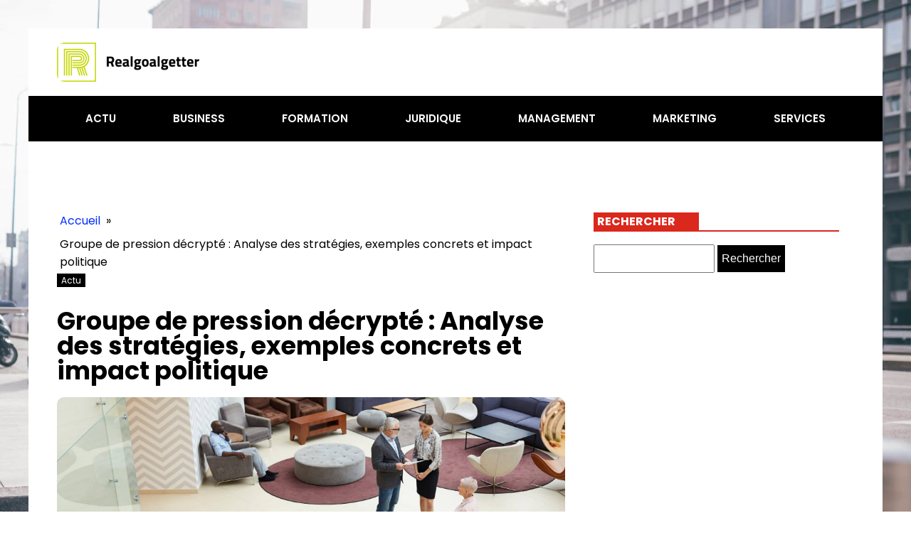

--- FILE ---
content_type: text/css; charset=utf-8
request_url: https://realtorintampabay.com/wp-content/cache/min/1/wp-content/uploads/oxygen/css/407.css?ver=1738235626
body_size: 343
content:
#section-81-40>.ct-section-inner-wrap{padding-top:0;padding-bottom:0}#section-20-225>.ct-section-inner-wrap{padding-top:0;padding-right:0;padding-bottom:0;padding-left:0}#section-20-225{-webkit-font-smoothing:antialiased;-moz-osx-font-smoothing:grayscale;background-color:#000}@media (max-width:767px){#section-20-225>.ct-section-inner-wrap{padding-top:20px}}#div_block-65-40{background-color:#fff}#div_block-84-40{width:25%}#div_block-85-40{width:50%}#div_block-86-40{width:25%}#div_block-60-40{width:25%;display:flex;flex-direction:column;align-items:center;justify-content:center}#div_block-61-40{width:75%;display:flex;flex-direction:row;justify-content:flex-end}@media (max-width:479px){#div_block-61-40{text-align:left;flex-direction:column;display:flex;align-items:center}}@media (max-width:991px){#new_columns-83-40>.ct-div-block{width:100%!important}}@media (max-width:991px){#new_columns-59-40>.ct-div-block{width:100%!important}}#new_columns-59-40{padding-top:1px}#text_block-62-40{color:#fff;font-size:12px}#link-89-40{align-items:center;text-align:right;opacity:1;url-encoded:true}#link-94-31{url-encoded:true}@media (max-width:479px){#link-89-40{display:flex;flex-direction:column;align-items:flex-start}}#image-97-31{height:auto;width:100%;object-fit:cover}@media (max-width:479px){#image-97-31{object-fit:cover;width:100px}}#_nav_menu-78-40 .oxy-nav-menu-hamburger-line{background-color:#fff}@media (max-width:1200px){#_nav_menu-78-40 .oxy-nav-menu-list{display:none}#_nav_menu-78-40 .oxy-menu-toggle{display:initial}#_nav_menu-78-40.oxy-nav-menu.oxy-nav-menu-open .oxy-nav-menu-list{display:initial}}#_nav_menu-78-40.oxy-nav-menu.oxy-nav-menu-open{margin-top:0!important;margin-right:0!important;margin-left:0!important;margin-bottom:0!important}#_nav_menu-78-40.oxy-nav-menu.oxy-nav-menu-open .menu-item a{padding-top:20px;padding-bottom:20px;padding-left:40px;padding-right:40px}#_nav_menu-78-40 .oxy-nav-menu-hamburger-wrap{width:30px;height:30px;margin-top:10px;margin-bottom:10px}#_nav_menu-78-40 .oxy-nav-menu-hamburger{width:30px;height:24px}#_nav_menu-78-40 .oxy-nav-menu-hamburger-line{height:4px}#_nav_menu-78-40.oxy-nav-menu-open .oxy-nav-menu-hamburger .oxy-nav-menu-hamburger-line:first-child{top:10px}#_nav_menu-78-40.oxy-nav-menu-open .oxy-nav-menu-hamburger .oxy-nav-menu-hamburger-line:last-child{top:-10px}#_nav_menu-78-40 .oxy-nav-menu-list{flex-direction:row}#_nav_menu-78-40 .menu-item a{padding-top:20px;padding-left:40px;padding-right:40px;padding-bottom:20px;color:#fff;text-transform:uppercase;font-size:15px;font-weight:600}#_nav_menu-78-40 .current-menu-item a{color:#c3d957}#_nav_menu-78-40.oxy-nav-menu:not(.oxy-nav-menu-open) .sub-menu .menu-item a{border:0;padding-top:20px;padding-bottom:20px}#_nav_menu-78-40 .menu-item:hover a{color:#c3d957}#_nav_menu-78-40.oxy-nav-menu:not(.oxy-nav-menu-open) .sub-menu .menu-item a:hover{border:0;padding-top:20px;padding-bottom:20px}#_nav_menu-98-24 .oxy-nav-menu-hamburger-line{background-color:#fff}@media (max-width:1200px){#_nav_menu-98-24 .oxy-nav-menu-list{display:none}#_nav_menu-98-24 .oxy-menu-toggle{display:initial}#_nav_menu-98-24.oxy-nav-menu.oxy-nav-menu-open .oxy-nav-menu-list{display:initial}}#_nav_menu-98-24.oxy-nav-menu.oxy-nav-menu-open{margin-top:0!important;margin-right:0!important;margin-left:0!important;margin-bottom:0!important}#_nav_menu-98-24.oxy-nav-menu.oxy-nav-menu-open .menu-item a{padding-top:20px;padding-bottom:20px;padding-left:20px;padding-right:20px}#_nav_menu-98-24 .oxy-nav-menu-hamburger-wrap{width:40px;height:40px;margin-top:10px;margin-bottom:10px}#_nav_menu-98-24 .oxy-nav-menu-hamburger{width:40px;height:32px}#_nav_menu-98-24 .oxy-nav-menu-hamburger-line{height:6px}#_nav_menu-98-24.oxy-nav-menu-open .oxy-nav-menu-hamburger .oxy-nav-menu-hamburger-line:first-child{top:13px}#_nav_menu-98-24.oxy-nav-menu-open .oxy-nav-menu-hamburger .oxy-nav-menu-hamburger-line:last-child{top:-13px}#_nav_menu-98-24 .oxy-nav-menu-list{flex-direction:row}#_nav_menu-98-24 .menu-item a{padding-top:20px;padding-left:20px;padding-right:20px;padding-bottom:20px;color:#fff;font-size:12px}#_nav_menu-98-24.oxy-nav-menu:not(.oxy-nav-menu-open) .sub-menu .menu-item a{border:0;padding-top:20px;padding-bottom:20px}#_header-72-40{margin-left:0%;margin-right:0%;width:100%}#_header_row-73-40 .oxy-nav-menu-open,#_header_row-73-40 .oxy-nav-menu:not(.oxy-nav-menu-open) .sub-menu{background-color:#000}.oxy-header.oxy-sticky-header-active>#_header_row-73-40.oxygen-show-in-sticky-only{display:block}#_header_row-73-40{background-color:#000}